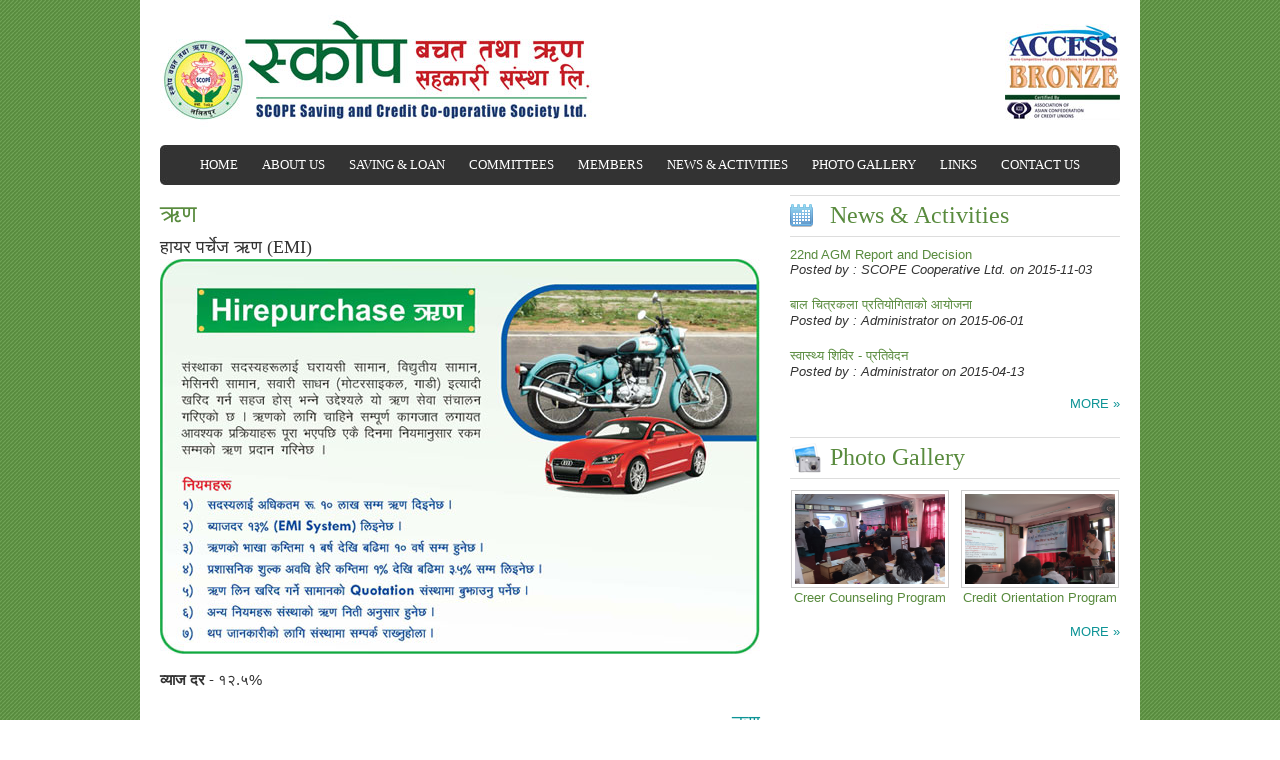

--- FILE ---
content_type: text/html; charset=UTF-8
request_url: https://scopecooperative.org.np/loan-schemes-detail.php?l_id=15
body_size: 2550
content:
<!DOCTYPE html PUBLIC "-//W3C//DTD XHTML 1.0 Transitional//EN" "http://www.w3.org/TR/xhtml1/DTD/xhtml1-transitional.dtd">
<html xmlns="http://www.w3.org/1999/xhtml">
<head>
<meta http-equiv="Content-Type" content="text/html; charset=utf-8" charset="utf-8" />
<title>Scope Cooperative Society Ltd. - Saving Schemes - हायर पर्चेज ऋण (EMI)</title>
<link href="css/css.css" rel="stylesheet" type="text/css" />
<link rel="stylesheet" type="text/css" href="css/anylink.css" />
<script type="text/javascript" src="js/anylink.js"></script>
</head>
<body>
<table width="1000" border="0" align="center" cellpadding="0" cellspacing="0" class="bgwhite">
  <tr>
    <td width="20">&nbsp;</td>
    <td width="960"><table width="960" border="0" cellpadding="0" cellspacing="0">
      <tr>
        <td><table width="960" border="0" cellpadding="0" cellspacing="0">
  <tr>
    <td><table width="960" border="0" cellspacing="0" cellpadding="0">
      <tr>
        <td width="550" height="145"><a href="index.php"><img src="images/scope-cooperative-logo.jpg" alt="Scope Saving &amp; Credit Co-operative Society Ltd." width="440" height="115" border="0" title="Scope Cooperative Society Ltd." /></a></td>
        <td width="10">&nbsp;</td>
        <td width="400" style="text-align:right;">
        <a href="news-detail.php?newsid=21"><img src="images/access-bronze-award.jpg" alt="Access Bronze Award" /></a>
        		</td>
      </tr>
    </table></td>
  </tr>
  <tr>
    <td class="bgnavigation" align="center"><table border="0" cellspacing="0" cellpadding="0">
      <tr>
        <td><a href="index.php" class="navigation">Home</a></td>
        <td><a href="#" class="navigation" onClick="return clickreturnvalue()" onMouseOver="dropdownmenu(this, event, 'anylinkmenu1')">About Us</a>
              <div id="anylinkmenu1" class="anylinkcss">
			  			<a href="aboutus.php?aboutus=1" title="Introduction"><div>Introduction</div></a>
						<a href="aboutus.php?aboutus=2" title="Goal"><div>Goal</div></a>
						<a href="aboutus.php?aboutus=3" title="Objectives"><div>Objectives</div></a>
						  </div></td>
        <td><a href="#" class="navigation" onClick="return clickreturnvalue()" onMouseOver="dropdownmenu(this, event, 'anylinkmenu2')">Saving &amp; Loan</a>
<div id="anylinkmenu2" class="anylinkcss"> <a href="saving-schemes.php" title="Saving Schemes">&nbsp;&nbsp;Saving Schemes</a> <a href="loan-schemes.php" title="Loan Schemes">&nbsp;&nbsp;Loan Schemes</a></div></td>
        <td><a href="#" class="navigation" onClick="return clickreturnvalue()" onMouseOver="dropdownmenu(this, event, 'anylinkmenu3')">Committees</a>
              <div id="anylinkmenu3" class="anylinkcss">
			  <a href="committee.php?committee=1" title="Advisors"><div>Advisors</div></a>
			<a href="committee.php?committee=10" title="Past Presidents"><div>Past Presidents</div></a>
			<a href="committee.php?committee=2" title="Board of Directors"><div>Board of Directors</div></a>
			<a href="committee.php?committee=3" title="Account Supervision Committee"><div>Account Supervision Committee</div></a>
			<a href="committee.php?committee=4" title="Loan Sub Committee"><div>Loan Sub Committee</div></a>
			<a href="committee.php?committee=5" title="Promotion Sub Committee"><div>Promotion Sub Committee</div></a>
			<a href="committee.php?committee=7" title="Education Sub Committee"><div>Education Sub Committee</div></a>
			<a href="committee.php?committee=8" title="Women Sub Committee"><div>Women Sub Committee</div></a>
			<a href="committee.php?committee=11" title="Youth & Handicraft Sub Committee"><div>Youth & Handicraft Sub Committee</div></a>
			<a href="committee.php?committee=9" title="Management Team"><div>Management Team</div></a>
						  </div></td>
        <td><a href="members.php" class="navigation">Members</a></td>
        <td><a href="news.php" class="navigation">News &amp; Activities</a></td>
        <td><a href="photo-gallery.php" class="navigation">Photo Gallery</a></td>
        <td><a href="links.php" class="navigation">Links</a></td>
        <td><a href="contact-us.php" class="navigation">Contact Us</a></td>
      </tr>
    </table></td>
  </tr>
  <tr>
    <td height="10"></td>
  </tr>
</table></td>
      </tr>
      
      <tr>
        <td><table width="960" border="0" cellspacing="0" cellpadding="0">
          <tr>
            <td width="600" valign="top"><table width="600" border="0" cellspacing="0" cellpadding="0">
              <tr>
                <td height="40" class="txttitlegreen">&#2315;&#2339;</td>
              </tr>
              
              <tr>
                <td valign="top" class="txtnepali"><span class="txtsubtitle">हायर पर्चेज ऋण (EMI)</span><br />
				<img src="/scope/uploaded/Image/hirepurchase-rin.jpg" alt=""/><br /><br />
				<strong>&#2357;&#2381;&#2351;&#2366;&#2332; &#2342;&#2352;</strong> - १२.५%</td>
              </tr>
              <tr>
                <td>&nbsp;</td>
              </tr>
              <tr>
                <td class="right"><a href="loan-schemes.php" class="bodylink3" style="font-size:18px">&#2315;&#2339; </a></td>
              </tr>
              
            </table></td>
            <td width="30">&nbsp;</td>
            <td width="330" valign="top"><table width="330" border="0" cellspacing="0" cellpadding="0">
 
 
   



  <tr>
    <td class="titleline"><table width="330" border="0" cellspacing="0" cellpadding="0">
      <tr>
        <td width="40" height="40"><img src="images/icon-news-events.png" alt="News &amp; Activities" title="News &amp; Activities" width="24" height="24" /></td>
        <td width="290" class="txttitlegreen">News &amp; Activities </td>
      </tr>
    </table></td>
  </tr>
    <tr>
    <td height="10"></td>
  </tr>
  <tr>
    <td><a href="news-detail.php?newsid=15" title="22nd AGM Report and Decision" class="bodylink1">22nd AGM Report and Decision</a><br />
        <span class="txtnormal"><em>Posted by : SCOPE Cooperative Ltd. on 2015-11-03</em></span></td>
  </tr>
  <tr>
    <td height="10"></td>
  </tr>
    <tr>
    <td height="10"></td>
  </tr>
  <tr>
    <td><a href="news-detail.php?newsid=14" title="&#2348;&#2366;&#2354; &#2330;&#2367;&#2340;&#2381;&#2352;&#2325;&#2354;&#2366; &#2346;&#2381;&#2352;&#2340;&#2367;&#2351;&#2379;&#2327;&#2367;&#2340;&#2366;&#2325;&#2379; &#2310;&#2351;&#2379;&#2332;&#2344;&#2366;" class="bodylink1">&#2348;&#2366;&#2354; &#2330;&#2367;&#2340;&#2381;&#2352;&#2325;&#2354;&#2366; &#2346;&#2381;&#2352;&#2340;&#2367;&#2351;&#2379;&#2327;&#2367;&#2340;&#2366;&#2325;&#2379; &#2310;&#2351;&#2379;&#2332;&#2344;&#2366;</a><br />
        <span class="txtnormal"><em>Posted by : Administrator on 2015-06-01</em></span></td>
  </tr>
  <tr>
    <td height="10"></td>
  </tr>
    <tr>
    <td height="10"></td>
  </tr>
  <tr>
    <td><a href="news-detail.php?newsid=13" title="&#2360;&#2381;&#2357;&#2366;&#2360;&#2381;&#2341;&#2381;&#2351; &#2358;&#2367;&#2357;&#2367;&#2352; - &#2346;&#2381;&#2352;&#2340;&#2367;&#2357;&#2375;&#2342;&#2344;" class="bodylink1">&#2360;&#2381;&#2357;&#2366;&#2360;&#2381;&#2341;&#2381;&#2351; &#2358;&#2367;&#2357;&#2367;&#2352; - &#2346;&#2381;&#2352;&#2340;&#2367;&#2357;&#2375;&#2342;&#2344;</a><br />
        <span class="txtnormal"><em>Posted by : Administrator on 2015-04-13</em></span></td>
  </tr>
  <tr>
    <td height="10"></td>
  </tr>
    <tr>
    <td class="right"><a href="news.php" class="bodylink2">More &raquo;</a></td>
  </tr>
    <tr>
    <td>&nbsp;</td>
  </tr>
</table>
              <table width="330" border="0" cellspacing="0" cellpadding="0">
  <tr>
    <td class="titleline"><table width="330" border="0" cellspacing="0" cellpadding="0">
      <tr>
        <td width="40" height="40"><img src="images/icon-photo-gallery.png" alt="Photo Gallery" title="Photo Gallery" width="32" height="32" /></td>
        <td width="290" class="txttitlegreen">Photo Gallery </td>
      </tr>
    </table></td>
  </tr>
  <tr>
    <td height="10"></td>
  </tr>
    <tr>
    <td><table width="330" border="0" cellspacing="0" cellpadding="0">
      <tr>
        <td width="160" height="100" align="center">
				<a href="photo-album.php?albumid=178"><img src="gallery/album/900068744751.jpg" alt="Creer Counseling Program" title="Creer Counseling Program" width="150" height="90" class="borderimage" /></a>
				</td>
        <td width="10">&nbsp;</td>
        <td width="160" align="center">
				<a href="photo-album.php?albumid=177"><img src="gallery/album/919778571749.JPG" alt="Credit Orientation Program" title="Credit Orientation Program" width="150" height="90" class="borderimage" /></a>
				</td>
      </tr>
      <tr>
        <td align="center">
				<a href="photo-album.php?albumid=178" class="bodylink1">Creer Counseling Program</a>
				</td>
        <td>&nbsp;</td>
        <td align="center">
				<a href="photo-album.php?albumid=177" class="bodylink1">Credit Orientation Program</a>
				</td>
      </tr>
    </table></td>
  </tr>
  <tr>
    <td height="10"></td>
  </tr>
  <tr>
    <td class="right"><a href="photo-gallery.php" class="bodylink2">More &raquo;</a></td>
  </tr>
    <tr>
    <td>&nbsp;</td>
  </tr>
</table>
</td>
          </tr>
        </table></td>
      </tr>
      
    </table></td>
    <td width="20">&nbsp;</td>
  </tr>
</table>
<table width="1000" border="0" align="center" cellpadding="0" cellspacing="0" style="background-color:#FFFFFF">
  <tr>
    <td>&nbsp;</td>
  </tr>
</table>
<table width="1000" border="0" align="center" cellpadding="0" cellspacing="0" class="bgfooter">
  <tr>
    <td height="10">&nbsp;</td>
  </tr>
  <tr>
    <td align="center"><table border="0" cellspacing="0" cellpadding="0">
      <tr>
        <td valign="top"><a href="index.php" class="footermenu">Home</a></td>
        <td valign="top"><a href="#" class="footermenu">About Us</a>
			  			<a href="aboutus.php?aboutus=1" title="Introduction" class="footersubmenu">Introduction</a>
						<a href="aboutus.php?aboutus=2" title="Goal" class="footersubmenu">Goal</a>
						<a href="aboutus.php?aboutus=3" title="Objectives" class="footersubmenu">Objectives</a>
			</td>
        <td valign="top"><a href="#" class="footermenu">Saving &amp; Loan</a>
<a href="saving-schemes.php" title="Saving Schemes" class="footersubmenu">Saving Schemes</a>
<a href="loan-schemes.php" title="Loan Schemes" class="footersubmenu">Loan Schemes</a></td>
        <td valign="top"><a href="#" class="footermenu">Committees</a>
			  			<a href="committee.php?committee=1" title="Advisors" class="footersubmenu">Advisors</a>
						<a href="committee.php?committee=2" title="Board of Directors" class="footersubmenu">Board of Directors</a>
						<a href="committee.php?committee=3" title="Account Supervision Committee" class="footersubmenu">Account Supervision Committee</a>
						<a href="committee.php?committee=4" title="Loan Sub Committee" class="footersubmenu">Loan Sub Committee</a>
						<a href="committee.php?committee=5" title="Promotion Sub Committee" class="footersubmenu">Promotion Sub Committee</a>
						<a href="committee.php?committee=7" title="Education Sub Committee" class="footersubmenu">Education Sub Committee</a>
						<a href="committee.php?committee=8" title="Women Sub Committee" class="footersubmenu">Women Sub Committee</a>
						<a href="committee.php?committee=9" title="Management Team" class="footersubmenu">Management Team</a>
						<a href="committee.php?committee=10" title="Past Presidents" class="footersubmenu">Past Presidents</a>
						<a href="committee.php?committee=11" title="Youth & Handicraft Sub Committee" class="footersubmenu">Youth & Handicraft Sub Committee</a>
			</td>
        <td valign="top"><a href="members.php" class="footermenu">Members</a></td>
        <td valign="top"><a href="news.php" class="footermenu">News &amp; Activities</a></td>
        <td valign="top"><a href="photo-gallery.php" class="footermenu">Photo Gallery</a></td>
        <td valign="top"><a href="links.php" class="footermenu">Links</a></td>
        <td valign="top"><a href="#" class="footermenu">Contact Us</a></td>
      </tr>
    </table></td>
  </tr>
  <tr>
    <td height="10"></td>
  </tr>
  <tr>
    <td style="background-color:#FFFFFF"><table width="960" border="0" align="center" cellpadding="0" cellspacing="0">
      
      <tr>
        <td height="40" class="txtnormal">Copyright 2026 &copy; <strong>SCOPE Saving &amp; Credit Co-operative Society Ltd.</strong> </td>
        <td width="20">&nbsp;</td>
        <td width="394" class="right txtnormal">Website Design &amp; Development By <a href="http://ways.com.np" target="_blank" title="Ways Interactives" class="bodylink2">Ways Interactives </a></td>
      </tr>
      
    </table></td>
  </tr>
</table>
<script defer src="https://static.cloudflareinsights.com/beacon.min.js/vcd15cbe7772f49c399c6a5babf22c1241717689176015" integrity="sha512-ZpsOmlRQV6y907TI0dKBHq9Md29nnaEIPlkf84rnaERnq6zvWvPUqr2ft8M1aS28oN72PdrCzSjY4U6VaAw1EQ==" data-cf-beacon='{"version":"2024.11.0","token":"2854d2de85504137b26d18a5a0897a20","r":1,"server_timing":{"name":{"cfCacheStatus":true,"cfEdge":true,"cfExtPri":true,"cfL4":true,"cfOrigin":true,"cfSpeedBrain":true},"location_startswith":null}}' crossorigin="anonymous"></script>
</body>
</html>

--- FILE ---
content_type: text/css
request_url: https://scopecooperative.org.np/css/css.css
body_size: 158
content:
body {
	margin: 0px;
	padding: 0px;
	background-image:url(../images/green-texture.jpg);
	background-position:center top;
}
.bgwhite{
	background-color:#FFFFFF;
}
.bgnavigation{
	background-image:url(../images/bg-navigation.jpg);
	background-position:center;
	background-repeat:no-repeat;
	width:960px;
	height:40px;
}
.left{
	text-align:left;
}
.right{
	text-align:right;
}
.txttitlegreen{
	font-family:Georgia, "Times New Roman", Times, serif;
	font-size:24px;
	color:#598b3e;
}
.txtsubtitle{
	font-family:Georgia, "Times New Roman", Times, serif;
	font-size:18px;
	color:#333333;
	line-height:24px;
}
.titleline{
	border-bottom:1px solid #dddddd;
	border-top:1px solid #dddddd;
}
.txtnormal{
	font-family:Arial, Helvetica, sans-serif;
	font-size:13px;
	color:#333333;
}
.txtred{
	font-family:Arial, Helvetica, sans-serif;
	font-size:12px;
	color:#ff0000;
}
.txtnepali{
	font-family:Arial, Helvetica, sans-serif;
	font-size:15px;
	color:#333333;
}
.txtinput{
	font-family:Arial, Helvetica, sans-serif;
	font-size:12px;
	color:#333333;
	border:1px solid #598b3e;
}
.txtinput1{
	font-family:Arial, Helvetica, sans-serif;
	font-size:12px;
	color:#333333;
	width:200px;
}
a.navigation{
	font-family:Georgia, "Times New Roman", Times, serif;
	font-size:13px;
	color:#FFFFFF;
	text-decoration:none;
	text-transform:uppercase;
	line-height:40px;
	display:block;
	padding-left:12px;
	padding-right:12px;
}
a.navigation:hover{
	color:#ffffff;
	background-color:#598b3e;
	background-image:url(../images/navigation-arrow.jpg);
	background-position:bottom center;
	background-repeat:no-repeat;
}
a.bodylink1{
	font-family:Arial, Helvetica, sans-serif;
	font-size:13px;
	color:#598b3e;
	text-decoration:none;
}
a.bodylink1:hover{
	color:#333333;
	text-decoration:underline;
}
a.bodylink2{
	font-family:Arial, Helvetica, sans-serif;
	font-size:13px;
	color:#0e9496;
	text-decoration:none;
	text-transform:uppercase;
	line-height:30px;
}
a.bodylink2:hover{
	color:#333333;
	text-decoration:underline;
}
a.bodylink3{
	font-family:Arial, Helvetica, sans-serif;
	font-size:20px;
	color:#0e9496;
	text-decoration:none;
	line-height:30px;
}
a.bodylink3:hover{
	color:#333333;
	text-decoration:underline;
}
.borderimage{
	padding:3px;
	border:1px solid #CCCCCC;
}
.saving-loan-title{
	background-image:url(../images/saving-loan-title.jpg);
	background-position:center top;
	background-repeat:no-repeat;
	height:50px;
}
.saving-loan-footer{
	background-image:url(../images/saving-loan-footer.jpg);
	background-position:center bottom;
	background-repeat:no-repeat;
	background-color:#a0c48c;
	height:18px;
}
.saving-loan-bg{
	background-image:url(../images/saving-loan-bg.jpg);
	background-position:center top;
	background-color:#a0c48c;
	background-repeat:no-repeat;
}
.bannerad{
	float:left;
	width:190px;
	margin-bottom:15px;
}
.bgfooter{
	background-color:#EEEEEE;
}
a.footermenu{
	font-family:Georgia, "Times New Roman", Times, serif;
	font-size:13px;
	color:#333333;
	text-decoration:none;
	text-transform:uppercase;
	display:block;
	padding-left:12px;
	padding-right:12px;
	text-align:center;
}
a.footermenu:hover{
	color:#598b3e;
}
a.footersubmenu{
	font-family:Arial, Helvetica, sans-serif;
	font-size:11px;
	color:#598b3e;
	text-decoration:none;
	display:block;
	margin-top:10px;
	text-align:center;
}
a.footersubmenu:hover{
	color:#333333;
}

--- FILE ---
content_type: text/css
request_url: https://scopecooperative.org.np/css/anylink.css
body_size: -156
content:
.anylinkcss{
	position:absolute;
	visibility: hidden;
	z-index: 100;
	/*background-color: #37aabf;*/
	background-color:#FFFFFF;
	width: 200px;
	font-family:Georgia, "Times New Roman", Times, serif;
	font-size: 12px;
	color: #333333;
	text-align: left;
	border-bottom:1px solid #333333;
	border-left:1px solid #333333;
	border-right:1px solid #333333;
}
.anylinkcss a{
	width: 100%;
	display: block;
	padding-top:8px;
	padding-bottom:8px;
	text-decoration: none;
	color: #333333;
	text-transform: uppercase;
}
.anylinkcss a:hover{ /*hover background color*/
	color: #ffffff;
	background-color:#598b3e;
}
.anylinkcss a div{
	padding-left:10px;
	padding-right:10px;
}